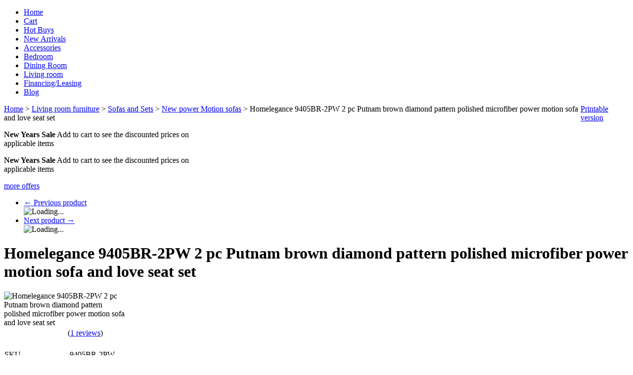

--- FILE ---
content_type: text/html; charset=UTF-8
request_url: https://www.ambfurniture.com/homelegance-9405br-2pw-2-pc-putnam-brown-polished-microfiber-power-motion-sofa-and-love-seat-set.html
body_size: 15629
content:
<?xml version="1.0" encoding="UTF-8"?>
<!DOCTYPE html PUBLIC "-//W3C//DTD XHTML 1.0 Transitional//EN" "http://www.w3.org/TR/xhtml1/DTD/xhtml1-transitional.dtd">
<html xmlns="http://www.w3.org/1999/xhtml" xmlns:g="http://base.google.com/ns/1.0" xmlns:og="http://ogp.me/ns#" xmlns:fb="http://ogp.me/ns/fb#">
<head>

<script type='text/javascript' src='https://platform-api.sharethis.com/js/sharethis.js#property=6424783400da630019138cac&product=inline-share-buttons' async='async'></script>
  <title>Homelegance 9405BR-2PW 2 pc Putnam brown diamond pattern polished microfiber power motion sofa and love seat set</title>
  <meta http-equiv="Content-Type" content="text/html; charset=UTF-8" />
  <meta http-equiv="X-UA-Compatible" content="IE=Edge" />
  <meta http-equiv="Content-Script-Type" content="text/javascript" />
  <meta http-equiv="Content-Style-Type" content="text/css" />
  <meta http-equiv="Content-Language" content="en" />
  <meta name="robots" content="INDEX,FOLLOW"/>
  <meta name="GOOGLEBOT" content="INDEX, FOLLOW"/>
  <meta name="description" content="Homelegance 9405BR-2PW 2 pc Putnam brown diamond pattern polished microfiber power motion sofa and love seat set. This set features a Sofa and Love seat with recliners on each end of each piece.  Sofa measures 86.5&quot; x 37.5&quot; x 40.5&quot; H. Love seat with cente" />
  <meta name="keywords" content="Homelegance,9405BR-2PW,2,pc,Putnam,brown,polished,microfiber,power,motion,sofa,and,love,seat,set.,This,set,features,a,Sofa,and,Love,seat,with,recliners,on,each,end,of,each,piece.,,Sofa,measures,86.5&quot;,x,37.5&quot;,x,40.5&quot;,H.,Love,seat,with,center,console,measur" />

  <meta name="viewport" content="width=device-width, initial-scale=1.0" />

  




                                                                                                  <script type="text/javascript">
//<![CDATA[

var _gaq = _gaq || [];
_gaq.push(["_setAccount", "UA-34197719-1"]);
_gaq.push(["_trackPageview"]);



//]]>
</script>
               


                <script>
var CaptchaCallback = function() {
  $('.g-recaptcha').each(function(index, el) {
    grecaptcha.render(el, {
      'sitekey':'6Lf_kLkUAAAAANCQy-8Xm7GlpwMGgGTLZeUGkxs4',
      'theme':'light'
    });
  });
};
</script>

<script async defer src="https://www.google.com/recaptcha/api.js?onload=CaptchaCallback&render=explicit&hl=en"></script>
<noscript><meta http-equiv="refresh" content="0.0;url=home.php"></noscript>   
                               <style type="text/css"> <!--   --> </style>                                 <style type="text/css"> <!--   --> </style>             

<link rel="shortcut icon" type="image/png" href="https://ambfurniture.com/favicon.ico" />

  <link rel="canonical" href="https://www.ambfurniture.com/homelegance-9405br-2pw-2-pc-putnam-brown-polished-microfiber-power-motion-sofa-and-love-seat-set.html" />
  <base href="https://www.ambfurniture.com/" />


              
      
            <meta property="og:title" content="Homelegance 9405BR-2PW 2 pc Putnam brown diamond pattern polished microfiber power motion sofa and love seat set"/>
      <meta property="og:description" content="Homelegance 9405BR-2PW 2 pc Putnam brown diamond pattern polished microfiber power motion sofa and love seat set. This set features a Sofa and Love seat with recliners on each end of each piece.  Sofa measures 86.5&quot; x 37.5&quot; x 40.5&quot; H. Love seat with center console measures 77.5&quot; x 37.5&quot; x 40.5&quot; H. Additional single recliner also available at additional cost and measures 40&quot; x 37.5&quot; x 40.5&quot; H. Some assembly required." />
      <meta property="og:url" content="https://www.ambfurniture.com/homelegance-9405br-2pw-2-pc-putnam-brown-polished-microfiber-power-motion-sofa-and-love-seat-set.html" />
      
      <meta property="og:image" content="https://www.ambfurniture.com/images/P/9405BR-2.jpg" />
	<meta property="og:image:width" content="884" />
	<meta property="og:image:height" content="412" />
      <meta property="og:type" content="article"/>
      <meta property="og:site_name" content="A.M.B. Furniture &amp; Design"/>
      
      






<link rel="stylesheet" type="text/css" href="https://www.ambfurniture.com/var/cache/css_dir/1.2812e48bc7b5943eb5d2534c4686d9bc_sync.css" />
<script type="text/javascript" src="https://www.ambfurniture.com/var/cache/js_dir/1.dfecba1530f65135d6def06b40944a53async.js" async="async" id="load-defer-code_js_async1"></script>
<script type="text/javascript" src="https://www.ambfurniture.com/var/cache/js_dir/2.3a8b456bfa8a1584cea417ee663257e9_sync.js" id="load-defer-code_js_sync2"></script>




 <!-- Google tag (gtag.js) -->
<script async src="https://www.googletagmanager.com/gtag/js?id=G-WYVRDKN1DH"></script>
<script>

  window.dataLayer = window.dataLayer || [];
  function gtag(){dataLayer.push(arguments);}
  gtag('js', new Date());

  gtag('config', 'G-WYVRDKN1DH');
</script>
 


</head>
<body class="fancycat-page-skin-icons fancycat-page-subskin-e product-container">
<div id="page-container">
  <div id="page-container2">
    <div id="content-container">

      
  
  
    <div class="navbar">
      <ul class="nav navbar-nav">
                  <li><a href="home.php">Home</a></li>
          <li><a href="cart.php">Cart</a></li>
          <li><a href="https://www.ambfurniture.com/hot-buys/">Hot Buys</a></li>
          <li><a href="https://www.ambfurniture.com/new_arrivals.php">New Arrivals</a></li>
          <li><a href="https://www.ambfurniture.com/Accessories/">Accessories</a></li>
          <li><a href="https://www.ambfurniture.com/Bedroom-furniture/">Bedroom</a></li>
          <li><a href="https://www.ambfurniture.com/Dining-room-furniture/">Dining Room</a></li>
          <li><a href="https://www.ambfurniture.com/Living-room-furniture/">Living room</a></li>
          <li><a href="https://www.ambfurniture.com/Financing.html">Financing/Leasing</a></li>
          <li><a href="blog">Blog</a></li>
      
      </ul>
      <div class="clearing"></div>
    </div>

  


                        <table width="100%" cellpadding="0" cellspacing="0">
<tr>
  <td valign="top" align="left">
  <div id="location" itemscope itemtype="https://schema.org/BreadcrumbList">
                                    <span itemscope itemprop="itemListElement" itemtype="https://schema.org/ListItem">
      <meta itemscope itemtype="https://schema.org/WebPage" itemprop="item" itemid="http://www.ambfurniture.com/home.php" />
    <meta itemprop="name" content="Home" />
  <meta itemprop="position" content="1" />
</span>

                    <a href="home.php" class="bread-crumb">Home</a>
                          <span>> </span>
                                            <span itemscope itemprop="itemListElement" itemtype="https://schema.org/ListItem">
      <meta itemscope itemtype="https://schema.org/WebPage" itemprop="item" itemid="http://www.ambfurniture.com/home.php?cat=370" />
    <meta itemprop="name" content="Living room furniture" />
  <meta itemprop="position" content="2" />
</span>

                    <a href="https://www.ambfurniture.com/Living-room-furniture/" class="bread-crumb">Living room furniture</a>
                          <span>> </span>
                                            <span itemscope itemprop="itemListElement" itemtype="https://schema.org/ListItem">
      <meta itemscope itemtype="https://schema.org/WebPage" itemprop="item" itemid="http://www.ambfurniture.com/home.php?cat=428" />
    <meta itemprop="name" content="Sofas and Sets" />
  <meta itemprop="position" content="3" />
</span>

                    <a href="https://www.ambfurniture.com/Sofas-and-Sets/" class="bread-crumb">Sofas and Sets</a>
                          <span>> </span>
                                            <span itemscope itemprop="itemListElement" itemtype="https://schema.org/ListItem">
      <meta itemscope itemtype="https://schema.org/WebPage" itemprop="item" itemid="http://www.ambfurniture.com/home.php?cat=669" />
    <meta itemprop="name" content="New power Motion sofas" />
  <meta itemprop="position" content="4" />
</span>

                    <a href="https://www.ambfurniture.com/New-power-Motion-sofas/" class="bread-crumb">New power Motion sofas</a>
                          <span>> </span>
                                <span class="bread-crumb last-bread-crumb">Homelegance 9405BR-2PW 2 pc Putnam brown diamond pattern polished microfiber power motion sofa and love seat set</span>
                        </div>
  </td>
  <td class="printable-link-row">
    <div class="printable-bar">
    <a href="https://www.ambfurniture.com/homelegance-9405br-2pw-2-pc-putnam-brown-polished-microfiber-power-motion-sofa-and-love-seat-set.html?printable=Y">Printable version</a>
  </div>

  </td>
</tr>
</table>

              
      <div id="content-container2"  itemscope itemtype="http://schema.org/Product" >

                  
                  
        <div id="center">
  <div id="center-main">
    <!-- central space -->

    
                    
<div class="paypal-bml-banner product top">
<script type="text/javascript" data-pp-pubid="NN6GY2KBLJ8R4" data-pp-placementtype="728x90">
//<![CDATA[

(function (d, t) {
"use strict";
var s = d.getElementsByTagName(t)[0], n = d.createElement(t);
n.src = "//paypal.adtag.where.com/merchant.js";
s.parentNode.insertBefore(n, s);
}(document, "script"));

//]]>
</script>
</div>


      
                            
      
      
                  
        
  

  <div class="offers-short-list">

    
      <div class="first offers-cell" style="width: 32%;">

        
          <p><strong>New Years Sale</strong> Add to cart to see the discounted prices on applicable items</p>


        
      </div>

      
    
      <div class="highlight last offers-cell" style="width: 32%;">

        
          <p><strong>New Years Sale</strong> Add to cart to see the discounted prices on applicable items</p>


        
      </div>

      
    
    <div class="clearing"></div>

    <div class="offers-more-info">
      <a href="offers.php">more offers</a>
    </div>

  </div>




      
      
      
      <script type="text/javascript">
//<![CDATA[
var txt_out_of_stock = "Please Chat to check stock";


function FormValidation(form) {

  if (typeof(window.check_exceptions) != 'undefined' && !check_exceptions()) {
    alert(exception_msg);
    return false;
  }


  

  var selavailObj = document.getElementById('product_avail');
  var inpavailObj = document.getElementById('product_avail_input');

  if ((!selavailObj || selavailObj.disabled == true) && inpavailObj && inpavailObj.disabled == false) {
      if (!check_quantity_input_box(inpavailObj))
        return false;

  } else if ((!inpavailObj || inpavailObj.disabled == true) && selavailObj && selavailObj.disabled == false && selavailObj.value == 0) {
      alert(txt_out_of_stock);
      return false;
  }

  return !ajax.widgets.add2cart || !ajax.widgets.add2cart(form);
}

// Check quantity input box
function check_quantity_input_box(inp) {
  if (isNaN(inp.minQuantity))
    inp.minQuantity = min_avail;

  if (isNaN(inp.maxQuantity))
    inp.maxQuantity = product_avail;

  if (!isNaN(inp.minQuantity) && !isNaN(inp.maxQuantity)) {
    var q = parseInt(inp.value);
    if (isNaN(q)) {
      alert(substitute(lbl_product_quantity_type_error, "min", inp.minQuantity, "max", inp.maxQuantity));
      return false;
    }

    if (q < inp.minQuantity) {
      alert(substitute(lbl_product_minquantity_error, "min", inp.minQuantity));
      return false;
    }

    if (q > inp.maxQuantity && is_limit) {
      if (parseInt(inp.maxQuantity) == 0) {
        alert(txt_out_of_stock);
      } else {
        alert(substitute(lbl_product_maxquantity_error, "max", inp.maxQuantity));
      }
      return false;
    }

    if (typeof(window.check_wholesale) != 'undefined')
      check_wholesale(inp.value);

  }
  return true;
}

//]]>
</script>


  <div class="np-products"><ul><li><a href="https://www.ambfurniture.com/coaster-609540-6-pc-latitude-run-bahrain-charcoal-chenille-sectional-sofa-set-with-recliners.html" class="prev"><span class="arrow">&larr;</span>&nbsp;Previous product</a><span class="sep"></span><div class="popup" id="np-popup-prev"><img src="/skin/common_files/images/loading.gif" alt="Loading..." /></div></li><li class="last"><a href="https://www.ambfurniture.com/homelegance-9405gy-2pw-2-pc-putnam-grey-polished-microfiber-power-motion-sofa-and-love-seat-set.html" class="next">Next product&nbsp;<span class="arrow">&rarr;</span></a><div class="popup" id="np-popup-next"><img src="/skin/common_files/images/loading.gif" alt="Loading..." /></div></li></ul></div>
<script type="text/javascript">
//<![CDATA[
  var npProducts = [];
      npProducts['prev'] = [];
    npProducts['prev']['id'] = 152415;
    npProducts['prev']['loaded'] = false;
        npProducts['next'] = [];
    npProducts['next']['id'] = 153393;
    npProducts['next']['loaded'] = false;
  //]]>
</script>



<h1 itemprop="name"
>Homelegance 9405BR-2PW 2 pc Putnam brown diamond pattern polished microfiber power motion sofa and love seat set</h1>


  
    <div class="dialog noborder">
    <div class="content">
    <div class="product-details" id="product-details-id">

      <div class="image" style="width: 250px;">

        
          <div class="image-box">

                          
<meta itemprop="image" content="https://www.ambfurniture.com/images/P/9405BR-2.jpg" />


            
                          <img id="product_thumbnail" src="https://www.ambfurniture.com/images/P/9405BR-2.jpg" width="250" height="117" alt="Homelegance 9405BR-2PW 2 pc Putnam brown diamond pattern polished microfiber power motion sofa and love seat set" title="Homelegance 9405BR-2PW 2 pc Putnam brown diamond pattern polished microfiber power motion sofa and love seat set" />

                      </div>

        
        
      </div>

      <div class="details">
        <form name="orderform" method="post" action="cart.php" onsubmit="javascript: return FormValidation(this);" id="orderform">
  <input type="hidden" name="mode" value="add" />
  <input type="hidden" name="productid" value="153392" />
  <input type="hidden" name="cat" value="" />
  <input type="hidden" name="page" value="" />
  

  
      <div class="acr-general-product-rating">

  
    <div itemprop="aggregateRating" itemscope itemtype="http://schema.org/AggregateRating">
      <meta itemprop="ratingValue" content="5" />
      <meta itemprop="bestRating" content="5" />
            <meta itemprop="reviewCount" content="1" />
                </div>

  
    
<table class="acr-container">
  <tr>
    <td class="left-indent">&nbsp;</td>

    <td class="rating-box">
      <div style="width: 110px">    
    
<div class="acr-rating-box rating">
  
  <div class="acr-vote-bar" title="Average customer rating: 5 out of 5 (based on 1 reviews)">

    
  <span class="full">
      </span>
  
    
  <span class="full">
      </span>
  
    
  <span class="full">
      </span>
  
    
  <span class="full">
      </span>
  
    
  <span class="full">
      </span>
  
  
  </div>

</div>
</div>
    </td>

        <td class="dropdown-button" title="Click to view detailed information">
      <a href="/get_block.php?block=acr_get_product_ratings&amp;productid=153392"><img src="/skin/common_files/images/acr_reviews_dropout_down.png" alt="" /></a>
    </td>
    
    <td class="comment" nowrap="nowrap">
      (<a href="reviews.php?productid=153392">1 reviews</a>)
    </td>

    <td class="right-indent">&nbsp;</td>
  </tr>

  <tr>
    <td class="left-indent"></td>
    <td colspan="3"><div class="acr-static-popup-container"></div></td>
    <td class="right-indent"></td>
  </tr>

</table>
</div>


<br />

  
      

  
  <table cellspacing="0" class="product-properties" summary="Description">
  <tbody>

      <td class="property-name">SKU
</td>
      <td class="property-value" id="product_code" colspan="2"  itemprop="sku" content="9405BR-2PW"  >9405BR-2PW</td>

    
    

                      <tr id="pef-box-31">
      <td class="property-name">More Furniture from</td>
      <td class="property-value" colspan="2"><a href="https://www.ambfurniture.com/homelegance/">Homelegance Furniture</a></td>
    </tr>
        <tr id="pef-box-4">
      <td class="property-name">UPC</td>
      <td class="property-value" colspan="2">782359983325</td>
    </tr>
                      <tr id="pef-box-27">
      <td class="property-name">Shipping Quote</td>
      <td class="property-value" colspan="2">Add to cart for a shipping quote</td>
    </tr>
        <tr id="pef-box-16">
      <td class="property-name">New Years Sale</td>
      <td class="property-value" colspan="2"><a href="https://www.ambfurniture.com/offers.php">Add to cart for additional discounts</a></td>
    </tr>
    
    
    
    
          <tr id="list_price_container">
        <td class="property-name product-taxed-price">Suggested Retail:</td>
        <td class="property-value product-taxed-price" colspan="2"><span class="currency">$<span id="product_list_price">3299.99</span></span>

          <div class="labels">
            <div class="label market-price" id="save_percent_box">
              <span style="color:#ff0000;"> You already saved
 <span id="save_percent"> 43</span>%
            </div>
          </div>

        </td>
      </tr>
    
        <tr>
      <td class="property-name product-price" valign="top">Sale Price:</td>
      <td class="property-value" valign="top" colspan="2">

                        
<span itemprop="offers" itemscope itemtype="http://schema.org/Offer">
  <meta itemprop="priceCurrency" content="USD" />
  <meta itemprop="price" content="1870.99" />

    <link itemprop="availability" href="http://schema.org/InStock" />
  </span>


              
              <span class="product-price-value"><span class="currency">$<span id="product_price">1870.99</span></span></span>
        <span class="product-market-price"></span>
        
        
            </td>
    </tr>
          
              <tr>
        <td colspan="3"><div id="wl-prices" style="display: none;">

  
  <table cellspacing="1" summary="Wholesale prices">

    <tr class="head-row">
      <th>Quantity</th>
      <th>Our_low_Sale_Price</th>
    </tr>

    
  </table>

  <div style="display: none;">
    <strong>*Note:</strong>
  </div>

</div>
</td>
      </tr>
    
    

    
                      

      
    
  </tbody>
  </table><!--/product-properties-->

      <div class="quantity-row">

        
          <div class="quantity">
                          Qty
              
<script type="text/javascript">
//<![CDATA[
var min_avail = 1;
var avail = 50;
var product_avail = 300;
//]]>
</script>
            <input type="text" id="product_avail_input" name="amount" maxlength="11" size="1" onchange="javascript: return check_quantity_input_box(this);" value="1" disabled="disabled" style="display: none;"/>
            
            <select id="product_avail" name="amount">
                <option value="1">1</option>
                                                                                                      <option value="2">2</option>
                                                                        <option value="3">3</option>
                                                                        <option value="4">4</option>
                                                                        <option value="5">5</option>
                                                                        <option value="6">6</option>
                                                                        <option value="7">7</option>
                                                                        <option value="8">8</option>
                                                                        <option value="9">9</option>
                                                                        <option value="10">10</option>
                                                                        <option value="11">11</option>
                                                                        <option value="12">12</option>
                                                                        <option value="13">13</option>
                                                                        <option value="14">14</option>
                                                                        <option value="15">15</option>
                                                                        <option value="16">16</option>
                                                                        <option value="17">17</option>
                                                                        <option value="18">18</option>
                                                                        <option value="19">19</option>
                                                                        <option value="20">20</option>
                                                                        <option value="21">21</option>
                                                                        <option value="22">22</option>
                                                                        <option value="23">23</option>
                                                                        <option value="24">24</option>
                                                                        <option value="25">25</option>
                                                                        <option value="26">26</option>
                                                                        <option value="27">27</option>
                                                                        <option value="28">28</option>
                                                                        <option value="29">29</option>
                                                                        <option value="30">30</option>
                                                                        <option value="31">31</option>
                                                                        <option value="32">32</option>
                                                                        <option value="33">33</option>
                                                                        <option value="34">34</option>
                                                                        <option value="35">35</option>
                                                                        <option value="36">36</option>
                                                                        <option value="37">37</option>
                                                                        <option value="38">38</option>
                                                                        <option value="39">39</option>
                                                                        <option value="40">40</option>
                                                                        <option value="41">41</option>
                                                                        <option value="42">42</option>
                                                                        <option value="43">43</option>
                                                                        <option value="44">44</option>
                                                                        <option value="45">45</option>
                                                                        <option value="46">46</option>
                                                                        <option value="47">47</option>
                                                                        <option value="48">48</option>
                                                                        <option value="49">49</option>
                                                                        <option value="50">50</option>
                                                            </select>

            
          </div>

        
                              <div class="buttons-row">

              
              
                                
  
    


  <button class="button main-button add-to-cart-button" type="submit" title="Add to cart">
  <span class="button-right"><span class="button-left"><span class='fa fa-shopping-cart'></span>Add to cart</span></span>
  </button>



              
              
            </div>
                  
        
      <div class="clearing"></div>
    </div><!--/quantity-row-->
      
        
  
  

    
  
</form>

<div class="clearing"></div>

<div class="descr" itemprop="description"
>Homelegance 9405BR-2PW 2 pc Putnam brown diamond pattern polished microfiber power motion sofa and love seat set. This set features a Sofa and Love seat with recliners on each end of each piece.  Sofa measures 86.5" x 37.5" x 40.5" H. Love seat with center console measures 77.5" x 37.5" x 40.5" H. Additional single recliner also available at additional cost and measures 40" x 37.5" x 40.5" H. Some assembly required.</div>

    
      <ul class="simple-list">
      
            <li>
        

   
  
  <div class="buttons-row soc-buttons-row">

    

    
    
    
    
    
    
    
    
    
    
    
    <div class="clearing"></div>
  </div>
  <div class="clearing"></div>


      </li>
      <!-- ShareThis BEGIN -->
<div class="sharethis-inline-share-buttons"></div>
<!-- ShareThis END -->
      <!-- ShareThis BEGIN -->
<div class="sharethis-inline-follow-buttons"></div>
<!-- ShareThis END -->

          
            
 

       
      <li>
      <div class="ask-question">
        
    
                  
  

  
    <a class="simple-button" href="javascript:void(0);" onclick="javascript: return !popupOpen(xcart_web_dir + '/popup_ask.php?productid=153392'); return false;" title="
	** Ask a question or check stock on this product **
"><span><h3>
	<u><span style="color:#0000ff;">** Ask a question or check stock on this product **</span></u></h3>
</span></a>

  

      </div>

      <div class="clearing"></div>
      </li>
            
            


      </ul>


  



  <div class="dialog">
      <div class="title">
      <h2>Frequently asked questions about this product</h2>
          </div>
    <div class="content">
<div id="qa-block">
    <div class="qa-ask row">
    <div>Have a question? Need more information? Checking stock? Click above!.</div>
    <div><a title="Ask Question" rel="nofollow" class="ask" onclick="javascript: return !popupOpen(xcart_web_dir + '/product_qa_popup.php?pid=153392'); return false;" href="javascript:void(0);">Ask Question</a></div>
  </div>
  
  
  </div>

</div>
</div>





    

      </div>

    </div>
    <div class="clearing"></div>

  </div>
</div>



            
        <div class="dialog dpimages-list">
      <div class="title">
      <h2>Detailed images</h2>
          </div>
    <div class="content">
          <div class="dpimage-container">
        <img src="https://www.ambfurniture.com/images/D/9405BR-2.jpg" alt="Homelegance 9405BR-2PW 2 pc Putnam brown polished microfiber power motion sofa and love seat set" title="Homelegance 9405BR-2PW 2 pc Putnam brown polished microfiber power motion sofa and love seat set" class="last" />
      </div>
    
  </div>
</div>

  

          
  
      <div class="dialog">
      <div class="title">
      <h2>Related products</h2>
          </div>
    <div class="content">
    
<div class="products products-list products-div simple-products-div">

<div class="highlight first last item">
    <div class="item-box">

<script type="text/javascript">
  //<![CDATA[
  products_data[64371] = {};
  //]]>
</script>

      <div class="image">
        <div class="image-wrapper" style="height:200px;">
                          <div class="on_sale_wrapper"><a href="https://www.ambfurniture.com/Guardian-Residential-5yr-Leather-standard-fabric-advantage-wood-standard-value.html" ><img src="https://www.ambfurniture.com/images/T/guardiangnew-01.jpg" width="132" height="180" alt="Guardian residential 5yr standard advantage leather, fabric, and wood standard value" title="Guardian residential 5yr standard advantage leather, fabric, and wood standard value" />
</a><div class="on-sale-icon"><a href="https://www.ambfurniture.com/Guardian-Residential-5yr-Leather-standard-fabric-advantage-wood-standard-value.html"><img src="/skin/common_files/modules/On_Sale/images/on_sale.png" alt="" /></a></div></div>
                    </div>
      </div>
      <div class="details">
        <a href="https://www.ambfurniture.com/Guardian-Residential-5yr-Leather-standard-fabric-advantage-wood-standard-value.html" class="product-title" target="_blank">Guardian residential 5yr standard advantage leather, fabric, and wood standard value</a>
        <div class="price-cell">
                                                                    <div class="price-row">
                  <span class="price-value"><span class="currency">$129.99</span></span>
                </div>
                                                            </div>
      </div>

    </div>
    <div class="clearing"></div>
  </div>
</div>
<div class="clearing"></div>


  </div>
</div>

  

          
  
      <div class="dialog">
      <div class="title">
      <h2>Customers also bought</h2>
          </div>
    <div class="content">
    
<div class="products products-list products-div simple-products-div">

<div class="highlight first item">
    <div class="item-box">

<script type="text/javascript">
  //<![CDATA[
  products_data[159452] = {};
  //]]>
</script>

      <div class="image">
        <div class="image-wrapper" style="height:200px;">
                          <div class="on_sale_wrapper"><a href="https://www.ambfurniture.com/cm9927fg-2-pc-ascona-light-taupe-breathable-leatherette-mid-century-modern-power-motion-recliner-sofa-and-love-seat-set.html" ><img src="https://www.ambfurniture.com/images/T/cm9927fg-pm-1_2-c00INs.jpg" width="200" height="125" alt="CM9927FG-PM 2 pc Ascona light taupe breathable leatherette mid-century modern power motion recliner sofa and love seat set" title="CM9927FG-PM 2 pc Ascona light taupe breathable leatherette mid-century modern power motion recliner sofa and love seat set" />
</a><div class="on-sale-icon"><a href="https://www.ambfurniture.com/cm9927fg-2-pc-ascona-light-taupe-breathable-leatherette-mid-century-modern-power-motion-recliner-sofa-and-love-seat-set.html"><img src="/skin/common_files/modules/On_Sale/images/on_sale.png" alt="" /></a></div></div>
                    </div>
      </div>
      <div class="details">
        <a href="https://www.ambfurniture.com/cm9927fg-2-pc-ascona-light-taupe-breathable-leatherette-mid-century-modern-power-motion-recliner-sofa-and-love-seat-set.html" class="product-title">CM9927FG-PM 2 pc Ascona light taupe breathable leatherette mid-century modern power motion recliner sofa and love seat set</a>
        <div class="price-cell">
                                                                    <div class="price-row">
                  <span class="price-value"><span class="currency">$2217.99</span></span>
                </div>
                                                            </div>
      </div>

    </div>
    <div class="clearing"></div>
  </div><div class="item">
    <div class="item-box">

<script type="text/javascript">
  //<![CDATA[
  products_data[162747] = {};
  //]]>
</script>

      <div class="image">
        <div class="image-wrapper" style="height:200px;">
                          <a href="https://www.ambfurniture.com/sf3001-2-pc-darby-home-townsend-cream-leather-like-fabric-tufted-arms-gold-trim-accents-modern-sofa-and-love-seat-set.html" ><img src="https://www.ambfurniture.com/images/T/SF3001-DU3N8z.jpg" width="200" height="100" alt="SF3001 2 pc Darby home Townsend cream leather like fabric tufted arms gold trim accents modern sofa and love seat set" title="SF3001 2 pc Darby home Townsend cream leather like fabric tufted arms gold trim accents modern sofa and love seat set" />
</a>
                    </div>
      </div>
      <div class="details">
        <a href="https://www.ambfurniture.com/sf3001-2-pc-darby-home-townsend-cream-leather-like-fabric-tufted-arms-gold-trim-accents-modern-sofa-and-love-seat-set.html" class="product-title">SF3001 2 pc Darby home Townsend cream leather like fabric tufted arms gold trim accents modern sofa and love seat set</a>
        <div class="price-cell">
                                                                    <div class="price-row">
                  <span class="price-value"><span class="currency">$1318.99</span></span>
                </div>
                                                            </div>
      </div>

    </div>
    <div class="clearing"></div>
  </div><div class="highlight item">
    <div class="item-box">

<script type="text/javascript">
  //<![CDATA[
  products_data[165120] = {};
  //]]>
</script>

      <div class="image">
        <div class="image-wrapper" style="height:200px;">
                          <div class="on_sale_wrapper"><a href="https://www.ambfurniture.com/8457blk-2pw-2-pc-huron-black-premium-faux-leather-power-motion-sofa-and-love-seat-set-led-lighting-usb-and-drop-down-tray-table.html" ><img src="https://www.ambfurniture.com/images/T/8457BLK-3PW8457BLK-2PW3703_2__l-cgobWc.jpg" width="200" height="149" alt="8457BLK-2PW 2 pc Huron black premium faux leather power motion sofa and love seat set LED lighting USB and drop down tray table" title="8457BLK-2PW 2 pc Huron black premium faux leather power motion sofa and love seat set LED lighting USB and drop down tray table" />
</a><div class="on-sale-icon"><a href="https://www.ambfurniture.com/8457blk-2pw-2-pc-huron-black-premium-faux-leather-power-motion-sofa-and-love-seat-set-led-lighting-usb-and-drop-down-tray-table.html"><img src="/skin/common_files/modules/On_Sale/images/on_sale.png" alt="" /></a></div></div>
                    </div>
      </div>
      <div class="details">
        <a href="https://www.ambfurniture.com/8457blk-2pw-2-pc-huron-black-premium-faux-leather-power-motion-sofa-and-love-seat-set-led-lighting-usb-and-drop-down-tray-table.html" class="product-title">8457BLK-2PW 2 pc Huron black premium faux leather power motion sofa and love seat set LED lighting USB and drop down tray table</a>
        <div class="price-cell">
                                                                    <div class="price-row">
                  <span class="price-value"><span class="currency">$1730.99</span></span>
                </div>
                                                            </div>
      </div>

    </div>
    <div class="clearing"></div>
  </div><div class="item">
    <div class="item-box">

<script type="text/javascript">
  //<![CDATA[
  products_data[165864] = {};
  //]]>
</script>

      <div class="image">
        <div class="image-wrapper" style="height:200px;">
                          <div class="on_sale_wrapper"><a href="https://www.ambfurniture.com/cm9937bk-l-2-pc-themis-black-top-grain-leather-sectional-sofa-with-power-motion-recliner-and-chaise.html" ><img src="https://www.ambfurniture.com/images/T/cm9937bk-pm-l-01-z-p7CRr3.jpg" width="200" height="134" alt="CM9937BK-L 2 pc Themis black top grain leather sectional sofa with power motion recliner and chaise" title="CM9937BK-L 2 pc Themis black top grain leather sectional sofa with power motion recliner and chaise" />
</a><div class="on-sale-icon"><a href="https://www.ambfurniture.com/cm9937bk-l-2-pc-themis-black-top-grain-leather-sectional-sofa-with-power-motion-recliner-and-chaise.html"><img src="/skin/common_files/modules/On_Sale/images/on_sale.png" alt="" /></a></div></div>
                    </div>
      </div>
      <div class="details">
        <a href="https://www.ambfurniture.com/cm9937bk-l-2-pc-themis-black-top-grain-leather-sectional-sofa-with-power-motion-recliner-and-chaise.html" class="product-title">CM9937BK-L 2 pc Themis black top grain leather sectional sofa with power motion recliner and chaise</a>
        <div class="price-cell">
                                                                    <div class="price-row">
                  <span class="price-value"><span class="currency">$1308.99</span></span>
                </div>
                                                            </div>
      </div>

    </div>
    <div class="clearing"></div>
  </div><div class="highlight item">
    <div class="item-box">

<script type="text/javascript">
  //<![CDATA[
  products_data[165908] = {};
  //]]>
</script>

      <div class="image">
        <div class="image-wrapper" style="height:200px;">
                          <div class="on_sale_wrapper"><a href="https://www.ambfurniture.com/homelegance-8449bk-2pc-2-pc-apex-black-top-grain-leather-match-diamond-pattern-power-reclining-sofa-and-love-seat-set-led-and-usb.html" ><img src="https://www.ambfurniture.com/images/T/8449BK-3PWHM8449BK-2PWHM3707_2__l-24lZkg.jpg" width="200" height="158" alt="Homelegance 8449BK-2PC 2 pc Apex black top grain leather match diamond pattern power reclining sofa and love seat set LED and USB" title="Homelegance 8449BK-2PC 2 pc Apex black top grain leather match diamond pattern power reclining sofa and love seat set LED and USB" />
</a><div class="on-sale-icon"><a href="https://www.ambfurniture.com/homelegance-8449bk-2pc-2-pc-apex-black-top-grain-leather-match-diamond-pattern-power-reclining-sofa-and-love-seat-set-led-and-usb.html"><img src="/skin/common_files/modules/On_Sale/images/on_sale.png" alt="" /></a></div></div>
                    </div>
      </div>
      <div class="details">
        <a href="https://www.ambfurniture.com/homelegance-8449bk-2pc-2-pc-apex-black-top-grain-leather-match-diamond-pattern-power-reclining-sofa-and-love-seat-set-led-and-usb.html" class="product-title">Homelegance 8449BK-2PC 2 pc Apex black top grain leather match diamond pattern power reclining sofa and love seat set LED and USB</a>
        <div class="price-cell">
                                                                    <div class="price-row">
                  <span class="price-value"><span class="currency">$3242.99</span></span>
                </div>
                                                            </div>
      </div>

    </div>
    <div class="clearing"></div>
  </div><div class="item">
    <div class="item-box">

<script type="text/javascript">
  //<![CDATA[
  products_data[165911] = {};
  //]]>
</script>

      <div class="image">
        <div class="image-wrapper" style="height:200px;">
                          <a href="https://www.ambfurniture.com/homelegance-8449gy-2pc-2-pc-apex-grey-top-grain-leather-match-diamond-pattern-power-reclining-sofa-and-love-seat-set-led-and-usb.html" ><img src="https://www.ambfurniture.com/images/T/8449GY-3PWHM8449GY-2PWHM3701_2__l-NyRw7o.jpg" width="200" height="148" alt="Homelegance 8449GY-2PC 2 pc Apex grey top grain leather match diamond pattern power reclining sofa and love seat set LED and USB" title="Homelegance 8449GY-2PC 2 pc Apex grey top grain leather match diamond pattern power reclining sofa and love seat set LED and USB" />
</a>
                    </div>
      </div>
      <div class="details">
        <a href="https://www.ambfurniture.com/homelegance-8449gy-2pc-2-pc-apex-grey-top-grain-leather-match-diamond-pattern-power-reclining-sofa-and-love-seat-set-led-and-usb.html" class="product-title">Homelegance 8449GY-2PC 2 pc Apex grey top grain leather match diamond pattern power reclining sofa and love seat set LED and USB</a>
        <div class="price-cell">
                                                                    <div class="price-row">
                  <span class="price-value"><span class="currency">$3242.99</span></span>
                </div>
                                                            </div>
      </div>

    </div>
    <div class="clearing"></div>
  </div><div class="highlight last item">
    <div class="item-box">

<script type="text/javascript">
  //<![CDATA[
  products_data[166218] = {};
  //]]>
</script>

      <div class="image">
        <div class="image-wrapper" style="height:200px;">
                          <a href="https://www.ambfurniture.com/morello-gy-pw-sl-2-pc-morello-grey-faux-leather-sofa-and-love-seat-with-power-motion-recliner-ends-storage-cup-console-storage-arm-on-loveseat.html" ><img src="https://www.ambfurniture.com/images/T/20-2505G_1-WEZKrU.jpg" width="200" height="134" alt="Morello-GY-PW-SL 2 pc Morello grey faux leather sofa and love seat with power motion recliner ends storage cup console storage arm on loveseat" title="Morello-GY-PW-SL 2 pc Morello grey faux leather sofa and love seat with power motion recliner ends storage cup console storage arm on loveseat" />
</a>
                    </div>
      </div>
      <div class="details">
        <a href="https://www.ambfurniture.com/morello-gy-pw-sl-2-pc-morello-grey-faux-leather-sofa-and-love-seat-with-power-motion-recliner-ends-storage-cup-console-storage-arm-on-loveseat.html" class="product-title">Morello-GY-PW-SL 2 pc Morello grey faux leather sofa and love seat with power motion recliner ends storage cup console storage arm on loveseat</a>
        <div class="price-cell">
                                                                    <div class="price-row">
                  <span class="price-value"><span class="currency">$1527.99</span></span>
                </div>
                                                            </div>
      </div>

    </div>
    <div class="clearing"></div>
  </div>
</div>
<div class="clearing"></div>


  </div>
</div>

  

            
  
              <div class="dialog acr-dialog list-dialog">
      <div class="title">
      <h2>Reviews</h2>
              <div class="sort-box">
                      
                  </div>
          </div>
    <div class="content">
  
      <div class="acr-product-tab-summary">
      <b>Average customer rating</b>:
      <div class="acr-general-product-rating">


    
<table class="acr-container">
  <tr>
    <td class="left-indent">&nbsp;</td>

    <td class="rating-box">
      <div style="width: 110px">    
    
<div class="acr-rating-box rating">
  
  <div class="acr-vote-bar" title="Average customer rating: 5 out of 5 (based on 1 reviews)">

    
  <span class="full">
      </span>
  
    
  <span class="full">
      </span>
  
    
  <span class="full">
      </span>
  
    
  <span class="full">
      </span>
  
    
  <span class="full">
      </span>
  
  
  </div>

</div>
</div>
    </td>

        <td class="dropdown-button" title="Click to view detailed information">
      <a href="/get_block.php?block=acr_get_product_ratings&amp;productid=153392"><img src="/skin/common_files/images/acr_reviews_dropout_down.png" alt="" /></a>
    </td>
    
    <td class="comment" nowrap="nowrap">
      (<a href="reviews.php?productid=153392">1 reviews</a>)
    </td>

    <td class="right-indent">&nbsp;</td>
  </tr>

  <tr>
    <td class="left-indent"></td>
    <td colspan="3"><div class="acr-static-popup-container"></div></td>
    <td class="right-indent"></td>
  </tr>

</table>
</div>


      <div class="clearing"></div><br />
        <span class="acr-reason">

  
        
	    Only registered customers are allowed to add review. Please <a href="https://www.ambfurniture.com/login.php" onclick="javascript: return !popupOpen('login.php', '',{zIndex: 10001});"
    >sign in</a> and add your own review!
	  </span>

      <div class="clearing"></div>
      <br />
  
      <span class="acr-reviews-order">
      
      1 Most useful customer reviews (<a href="reviews.php?productid=153392">see all reviews</a>):
      </span>
    </div>

  
  <div class="acr-reviews-list acr-tab">

          
<div class="acr-review">
  <a name="review13812"></a>
  <div class="acr-author">
    <b>Cael Burts</b>
        
  </div>

  
  <div class="clearing"></div>

  
    <div class="acr-rating">
      
    
<div class="acr-rating-box rating">
  
  <div class="acr-vote-bar" title="5 out of 5">

    
  <span class="full">
      </span>
  
    
  <span class="full">
      </span>
  
    
  <span class="full">
      </span>
  
    
  <span class="full">
      </span>
  
    
  <span class="full">
      </span>
  
  
  </div>

</div>

  <div class="clearing"></div>
  </div>
  
  <div class="acr-message">
  Easy to clean. Easy to assemble. Comfortable for sitting for long periods of time. Quick delivery. 
          </div>

      
<div class="acr-useful-box">
        
  
            
      
  
  <img class="wait" src="/skin/common_files/images/loading.gif" alt="Loading..." />Was the above review useful to you?   <a class="useful-yes pseudo-link" href="/get_block.php?block=acr_vote_for_review&amp;productid=153392&amp;review_id=13812&amp;vote=1">Yes</a> (<span>0</span>)
   /   <a class="useful-no pseudo-link" href="/get_block.php?block=acr_vote_for_review&amp;productid=153392&amp;review_id=13812&amp;vote=0">No</a> (<span>0</span>)
  
</div>

  </div>


    <div class="acr-line"></div>
      
  </div>

  
  
      <span class="acr-reason">

  
        
	    Only registered customers are allowed to add review. Please <a href="https://www.ambfurniture.com/login.php" onclick="javascript: return !popupOpen('login.php', '',{zIndex: 10001});"
    >sign in</a> and add your own review!
	  </span>

  <div class="clearing"></div>
  
  

  
  </div>
</div>

  

      




      
    
<!-- /central space -->

  </div><!-- /center -->
</div><!-- /center-main -->

<div id="left-bar">
  



<div class="menu-dialog menu-fancy-categories-list">
  <div class="title-bar ">
    <h2>Categories

</h2>  </div>
  <div class="content">
    

    
  
  <div id="catrootmenu" class="fancycat-icons-scheme fancycat-icons-e">
                  <ul class="fancycat-icons-level-0">

        <li class="highlight first" style="z-index: 1013;">
      <a href="https://www.ambfurniture.com/specials/" class=" sub-link nowrap-link">Specials</a>

              <ul class="fancycat-icons-level-1">

        <li class="first" style="z-index: 1004;">
      <a href="https://www.ambfurniture.com/global-united-sofas/" class=" nowrap-link">Global United Sofas</a>

          </li>

      <li class="highlight" style="z-index: 1003;">
      <a href="https://www.ambfurniture.com/hot-buys/" class=" sub-link nowrap-link">Hot buys</a>

              <ul class="fancycat-icons-level-2">

        <li class="highlight first" style="z-index: 1003;">
      <a href="https://www.ambfurniture.com/bedroom-hot-buys/" class=" nowrap-link">Bedroom Hot Buys</a>

          </li>

      <li style="z-index: 1002;">
      <a href="https://www.ambfurniture.com/dining-room-hot-buys/" class=" nowrap-link">Dining room Hot buys</a>

          </li>

      <li class="highlight last" style="z-index: 1001;">
      <a href="https://www.ambfurniture.com/living-room-hot-buys/" class=" nowrap-link">Living Room Hot Buys</a>

          </li>

  
</ul>

          </li>

      <li style="z-index: 1002;">
      <a href="https://www.ambfurniture.com/items-under-500/" class=" sub-link nowrap-link">Items under $500</a>

              <ul class="fancycat-icons-level-2">

        <li class="highlight first" style="z-index: 1003;">
      <a href="https://www.ambfurniture.com/bedroom-sets-under-500/" class=" nowrap-link">Bedroom sets under $500</a>

          </li>

      <li style="z-index: 1002;">
      <a href="https://www.ambfurniture.com/dining-sets-under-500/" class=" nowrap-link">Dining Sets under $500</a>

          </li>

      <li class="highlight last" style="z-index: 1001;">
      <a href="https://www.ambfurniture.com/living-rooms-under-500/" class=" nowrap-link">Living rooms under $500</a>

          </li>

  
</ul>

          </li>

      <li class="highlight last" style="z-index: 1001;">
      <a href="https://www.ambfurniture.com/peace-bus/" class=" empty-link nowrap-link">Peace bus</a>

          </li>

  
</ul>

          </li>

      <li style="z-index: 1012;">
      <a href="https://www.ambfurniture.com/Clearance/" class=" nowrap-link">Clearance</a>

          </li>

      <li class="highlight" style="z-index: 1011;">
      <a href="https://www.ambfurniture.com/mid-century-modern/" class=" nowrap-link">Mid Century Modern</a>

          </li>

      <li style="z-index: 1010;">
      <a href="https://www.ambfurniture.com/Accessories/" class=" sub-link nowrap-link">Accessories</a>

              <ul class="fancycat-icons-level-1">

        <li class="first" style="z-index: 1016;">
      <a href="https://www.ambfurniture.com/Bathroom-Accessories/" class=" nowrap-link">Bathroom accessories</a>

          </li>

      <li class="highlight" style="z-index: 1015;">
      <a href="https://www.ambfurniture.com/Bells-and-Cast-Iron-Accessories/" class=" nowrap-link">Bells and Cast Iron Accessories</a>

          </li>

      <li style="z-index: 1014;">
      <a href="https://www.ambfurniture.com/CD-DVD-media-racks/" class=" nowrap-link">CD,DVD media racks</a>

          </li>

      <li class="highlight" style="z-index: 1013;">
      <a href="https://www.ambfurniture.com/Coat-Racks/" class=" nowrap-link">Coat Racks</a>

          </li>

      <li style="z-index: 1012;">
      <a href="https://www.ambfurniture.com/Floor-Lamps/" class=" nowrap-link">Floor Lamps</a>

          </li>

      <li class="highlight" style="z-index: 1011;">
      <a href="https://www.ambfurniture.com/Grandfather-clocks/" class=" nowrap-link">Grandfather clocks</a>

          </li>

      <li style="z-index: 1010;">
      <a href="https://www.ambfurniture.com/Hanging-Lamps/" class=" empty-link nowrap-link">Hanging Lamps</a>

          </li>

      <li class="highlight" style="z-index: 1009;">
      <a href="https://www.ambfurniture.com/Housewares/" class=" sub-link nowrap-link">Housewares</a>

              <ul class="fancycat-icons-level-2">

        <li class="highlight first" style="z-index: 1009;">
      <a href="https://www.ambfurniture.com/Barware/" class=" empty-link nowrap-link">Barware</a>

          </li>

      <li style="z-index: 1008;">
      <a href="https://www.ambfurniture.com/Bathroom-Accessories-c-504/" class=" empty-link nowrap-link">Bathroom Accessories</a>

          </li>

      <li class="highlight" style="z-index: 1007;">
      <a href="https://www.ambfurniture.com/Canister-Sets/" class=" empty-link nowrap-link">Canister Sets</a>

          </li>

      <li style="z-index: 1006;">
      <a href="https://www.ambfurniture.com/Carafes-and-tumblers/" class=" empty-link nowrap-link">Carafes and tumblers</a>

          </li>

      <li class="highlight" style="z-index: 1005;">
      <a href="https://www.ambfurniture.com/Coffee-and-Tea-accessories/" class=" empty-link nowrap-link">Coffee and Tea accessories</a>

          </li>

      <li style="z-index: 1004;">
      <a href="https://www.ambfurniture.com/Kitchen-Accessories-c-502/" class=" empty-link nowrap-link">Kitchen Accessories</a>

          </li>

      <li class="highlight" style="z-index: 1003;">
      <a href="https://www.ambfurniture.com/Mixing-bowls/" class=" empty-link nowrap-link">Mixing bowls</a>

          </li>

      <li style="z-index: 1002;">
      <a href="https://www.ambfurniture.com/Salt-and-Pepper-shakers/" class=" empty-link nowrap-link">Salt and Pepper shakers</a>

          </li>

      <li class="highlight last" style="z-index: 1001;">
      <a href="https://www.ambfurniture.com/Sport-water-bottles/" class=" empty-link nowrap-link">Sport water bottles</a>

          </li>

  
</ul>

          </li>

      <li style="z-index: 1008;">
      <a href="https://www.ambfurniture.com/Misc.-Accessories/" class=" nowrap-link">Misc. Accessories</a>

          </li>

      <li class="highlight" style="z-index: 1007;">
      <a href="https://www.ambfurniture.com/Plant-Stands/" class=" nowrap-link">Plant Stands</a>

          </li>

      <li style="z-index: 1006;">
      <a href="https://www.ambfurniture.com/Room-Divider-Screens/" class=" nowrap-link">Room Divider Screens</a>

          </li>

      <li class="highlight" style="z-index: 1005;">
      <a href="https://www.ambfurniture.com/Rugs/" class=" sub-link nowrap-link">Rugs</a>

              <ul class="fancycat-icons-level-2">

        <li class="first" style="z-index: 1016;">
      <a href="https://www.ambfurniture.com/2-x-3/" class=" empty-link nowrap-link">2' x 3'</a>

          </li>

      <li class="highlight" style="z-index: 1015;">
      <a href="https://www.ambfurniture.com/2-x-8/" class=" empty-link nowrap-link">2' x 8'</a>

          </li>

      <li style="z-index: 1014;">
      <a href="https://www.ambfurniture.com/3-x-10/" class=" empty-link nowrap-link">3' x 10'</a>

          </li>

      <li class="highlight" style="z-index: 1013;">
      <a href="https://www.ambfurniture.com/3-x-5/" class=" empty-link nowrap-link">3' x 5'</a>

          </li>

      <li style="z-index: 1012;">
      <a href="https://www.ambfurniture.com/3-x-8/" class=" empty-link nowrap-link">3' x 8'</a>

          </li>

      <li class="highlight" style="z-index: 1011;">
      <a href="https://www.ambfurniture.com/4-x-6/" class=" empty-link nowrap-link">4' x 6'</a>

          </li>

      <li style="z-index: 1010;">
      <a href="https://www.ambfurniture.com/5-x-7/" class=" empty-link nowrap-link">5' x 7'</a>

          </li>

      <li class="highlight" style="z-index: 1009;">
      <a href="https://www.ambfurniture.com/5-x-8/" class=" empty-link nowrap-link">5' x 8'</a>

          </li>

      <li style="z-index: 1008;">
      <a href="https://www.ambfurniture.com/7-x-10/" class=" empty-link nowrap-link">7' x 10'</a>

          </li>

      <li class="highlight" style="z-index: 1007;">
      <a href="https://www.ambfurniture.com/8-x-11/" class=" empty-link nowrap-link">8' x 11'</a>

          </li>

      <li style="z-index: 1006;">
      <a href="https://www.ambfurniture.com/Contempo-collection/" class=" empty-link nowrap-link">Contempo collection</a>

          </li>

      <li class="highlight" style="z-index: 1005;">
      <a href="https://www.ambfurniture.com/Designer-Shaggy/" class=" empty-link nowrap-link">Designer Shaggy</a>

          </li>

      <li style="z-index: 1004;">
      <a href="https://www.ambfurniture.com/Geo-collection/" class=" empty-link nowrap-link">Geo collection</a>

          </li>

      <li class="highlight" style="z-index: 1003;">
      <a href="https://www.ambfurniture.com/Mayan-collection/" class=" empty-link nowrap-link">Mayan collection</a>

          </li>

      <li style="z-index: 1002;">
      <a href="https://www.ambfurniture.com/Shaggy-Viscose/" class=" empty-link nowrap-link">Shaggy Viscose</a>

          </li>

      <li class="highlight last" style="z-index: 1001;">
      <a href="https://www.ambfurniture.com/Zoomania-Collection/" class=" empty-link nowrap-link">Zoomania Collection</a>

          </li>

  
</ul>

          </li>

      <li style="z-index: 1004;">
      <a href="https://www.ambfurniture.com/Table-Lamps/" class=" nowrap-link">Table Lamps</a>

          </li>

      <li class="highlight" style="z-index: 1003;">
      <a href="https://www.ambfurniture.com/Throw-pillows/" class=" sub-link nowrap-link">Throw pillows</a>

              <ul class="fancycat-icons-level-2">

        <li class="first" style="z-index: 1006;">
      <a href="https://www.ambfurniture.com/14-x-22/" class=" empty-link nowrap-link">14" x 22"</a>

          </li>

      <li class="highlight" style="z-index: 1005;">
      <a href="https://www.ambfurniture.com/18-x-18/" class=" empty-link nowrap-link">18" x 18"</a>

          </li>

      <li style="z-index: 1004;">
      <a href="https://www.ambfurniture.com/20-x-20/" class=" empty-link nowrap-link">20" x 20"</a>

          </li>

      <li class="highlight" style="z-index: 1003;">
      <a href="https://www.ambfurniture.com/22-x-22/" class=" empty-link nowrap-link">22" x 22"</a>

          </li>

      <li style="z-index: 1002;">
      <a href="https://www.ambfurniture.com/24-x-24/" class=" empty-link nowrap-link">24" x 24"</a>

          </li>

      <li class="highlight last" style="z-index: 1001;">
      <a href="https://www.ambfurniture.com/Misc.-Sizes/" class=" empty-link nowrap-link">Misc. Sizes</a>

          </li>

  
</ul>

          </li>

      <li style="z-index: 1002;">
      <a href="https://www.ambfurniture.com/Wall-Art-and-Clocks/" class=" nowrap-link">Wall Art &amp; Clocks</a>

          </li>

      <li class="highlight last" style="z-index: 1001;">
      <a href="https://www.ambfurniture.com/wall-mirrors/" class=" sub-link nowrap-link">Wall Mirrors</a>

              <ul class="fancycat-icons-level-2">

        <li class="first" style="z-index: 1002;">
      <a href="https://www.ambfurniture.com/cheval-mirrors/" class=" nowrap-link">Cheval Mirrors</a>

          </li>

      <li class="highlight last" style="z-index: 1001;">
      <a href="https://www.ambfurniture.com/leaning-mirrors/" class=" empty-link nowrap-link">Leaning mirrors</a>

          </li>

  
</ul>

          </li>

  
</ul>

          </li>

      <li class="highlight" style="z-index: 1009;">
      <a href="https://www.ambfurniture.com/Bar-stools-and-bars/" class=" sub-link nowrap-link">Bar stools and bars</a>

              <ul class="fancycat-icons-level-1">

        <li class="first" style="z-index: 1006;">
      <a href="https://www.ambfurniture.com/Bar-cabinets/" class=" nowrap-link">Bar cabinets</a>

          </li>

      <li class="highlight" style="z-index: 1005;">
      <a href="https://www.ambfurniture.com/Bar-sets/" class=" nowrap-link">Bar sets</a>

          </li>

      <li style="z-index: 1004;">
      <a href="https://www.ambfurniture.com/Bar-stools/" class=" nowrap-link">Bar stools</a>

          </li>

      <li class="highlight" style="z-index: 1003;">
      <a href="https://www.ambfurniture.com/Bar-tables/" class=" nowrap-link">Bar tables</a>

          </li>

      <li style="z-index: 1002;">
      <a href="https://www.ambfurniture.com/Barware-c-505/" class=" empty-link nowrap-link">Barware</a>

          </li>

      <li class="highlight last" style="z-index: 1001;">
      <a href="https://www.ambfurniture.com/Counter-Height-Stools/" class=" nowrap-link">Counter Height Stools</a>

          </li>

  
</ul>

          </li>

      <li style="z-index: 1008;">
      <a href="https://www.ambfurniture.com/Bedroom-furniture/" class=" sub-link nowrap-link">Bedroom furniture</a>

              <ul class="fancycat-icons-level-1">

        <li class="first" style="z-index: 1014;">
      <a href="https://www.ambfurniture.com/Armoires/" class=" nowrap-link">Armoires</a>

          </li>

      <li class="highlight" style="z-index: 1013;">
      <a href="https://www.ambfurniture.com/Bed-Frames/" class=" nowrap-link">Bed Frames</a>

          </li>

      <li style="z-index: 1012;">
      <a href="https://www.ambfurniture.com/Bedroom-Benches/" class=" nowrap-link">Bedroom Benches</a>

          </li>

      <li class="highlight" style="z-index: 1011;">
      <a href="https://www.ambfurniture.com/Bedroom-Mirrors/" class=" nowrap-link">Bedroom Mirrors</a>

          </li>

      <li style="z-index: 1010;">
      <a href="https://www.ambfurniture.com/Bedroom-Sets/" class=" sub-link nowrap-link">Bedroom Sets</a>

              <ul class="fancycat-icons-level-2">

        <li class="first" style="z-index: 1004;">
      <a href="https://www.ambfurniture.com/Bunk-Bed-Sets/" class=" nowrap-link">Bunk Bed Sets</a>

          </li>

      <li class="highlight" style="z-index: 1003;">
      <a href="https://www.ambfurniture.com/Metal-bed-sets/" class=" sub-link nowrap-link">Metal bed sets</a>

              <ul class="fancycat-icons-level-3">

        <li class="highlight first" style="z-index: 1003;">
      <a href="https://www.ambfurniture.com/Canopy-beds/" class=" nowrap-link">Canopy beds</a>

          </li>

      <li style="z-index: 1002;">
      <a href="https://www.ambfurniture.com/Headboard-and-Footboard-sets/" class=" nowrap-link">Headboard &amp; Footboard sets</a>

          </li>

      <li class="highlight last" style="z-index: 1001;">
      <a href="https://www.ambfurniture.com/Platform-bed-sets-c-462/" class=" nowrap-link">Platform bed sets</a>

          </li>

  
</ul>

          </li>

      <li style="z-index: 1002;">
      <a href="https://www.ambfurniture.com/Modern-and-Contemporary-Bed-sets/" class=" nowrap-link">Modern and Contemporary Bed sets</a>

          </li>

      <li class="highlight last" style="z-index: 1001;">
      <a href="https://www.ambfurniture.com/Wood-Bed-Sets/" class=" sub-link nowrap-link">Wood Bed Sets</a>

              <ul class="fancycat-icons-level-3">

        <li class="highlight first" style="z-index: 1005;">
      <a href="https://www.ambfurniture.com/4-poster-bed-sets/" class=" nowrap-link">4 poster bed sets</a>

          </li>

      <li style="z-index: 1004;">
      <a href="https://www.ambfurniture.com/Headboard-and-Footboard-sets-c-463/" class=" nowrap-link">Headboard &amp; Footboard sets</a>

          </li>

      <li class="highlight" style="z-index: 1003;">
      <a href="https://www.ambfurniture.com/Misc.-Sets/" class=" nowrap-link">Misc. Sets</a>

          </li>

      <li style="z-index: 1002;">
      <a href="https://www.ambfurniture.com/Platform-Bed-Sets/" class=" nowrap-link">Platform Bed Sets</a>

          </li>

      <li class="highlight last" style="z-index: 1001;">
      <a href="https://www.ambfurniture.com/Sleigh-Bed-sets/" class=" nowrap-link">Sleigh Bed sets</a>

          </li>

  
</ul>

          </li>

  
</ul>

          </li>

      <li class="highlight" style="z-index: 1009;">
      <a href="https://www.ambfurniture.com/Cedar-chests/" class=" nowrap-link">Cedar chests</a>

          </li>

      <li style="z-index: 1008;">
      <a href="https://www.ambfurniture.com/chests-and-dressers/" class=" nowrap-link">Chests and Dressers</a>

          </li>

      <li class="highlight" style="z-index: 1007;">
      <a href="https://www.ambfurniture.com/Day-Beds/" class=" nowrap-link">Day Beds</a>

          </li>

      <li style="z-index: 1006;">
      <a href="https://www.ambfurniture.com/Futon-beds/" class=" nowrap-link">Futon beds</a>

          </li>

      <li class="highlight" style="z-index: 1005;">
      <a href="https://www.ambfurniture.com/Headboards/" class=" nowrap-link">Headboards</a>

          </li>

      <li style="z-index: 1004;">
      <a href="https://www.ambfurniture.com/Jewelry-Armoires/" class=" nowrap-link">Jewelry Armoires</a>

          </li>

      <li class="highlight" style="z-index: 1003;">
      <a href="https://www.ambfurniture.com/Mattresses/" class=" sub-link nowrap-link">Mattresses</a>

              <ul class="fancycat-icons-level-2">

        <li class="highlight first" style="z-index: 1003;">
      <a href="https://www.ambfurniture.com/Memory-Foam/" class=" empty-link nowrap-link">Memory Foam</a>

          </li>

      <li style="z-index: 1002;">
      <a href="https://www.ambfurniture.com/Sleep-Air-mattresses/" class=" empty-link nowrap-link">Sleep Air mattresses</a>

          </li>

      <li class="highlight last" style="z-index: 1001;">
      <a href="https://www.ambfurniture.com/Standard-Mattresses/" class=" nowrap-link">Standard Mattresses</a>

          </li>

  
</ul>

          </li>

      <li style="z-index: 1002;">
      <a href="https://www.ambfurniture.com/Nightstands/" class=" nowrap-link">Nightstands</a>

          </li>

      <li class="highlight last" style="z-index: 1001;">
      <a href="https://www.ambfurniture.com/Vanity-Sets/" class=" nowrap-link">Vanity Sets</a>

          </li>

  
</ul>

          </li>

      <li class="highlight" style="z-index: 1007;">
      <a href="https://www.ambfurniture.com/Childrens-Furniture/" class=" sub-link nowrap-link">Childrens Furniture</a>

              <ul class="fancycat-icons-level-1">

        <li class="first" style="z-index: 1006;">
      <a href="https://www.ambfurniture.com/Accessories-c-583/" class=" nowrap-link">Accessories</a>

          </li>

      <li class="highlight" style="z-index: 1005;">
      <a href="https://www.ambfurniture.com/Bunk-Beds/" class=" nowrap-link">Bunk Beds</a>

          </li>

      <li style="z-index: 1004;">
      <a href="https://www.ambfurniture.com/Chairs-and-Love-Seats/" class=" nowrap-link">Chairs and Love Seats</a>

          </li>

      <li class="highlight" style="z-index: 1003;">
      <a href="https://www.ambfurniture.com/Kids-bed-sets/" class=" nowrap-link">Kids bed sets</a>

          </li>

      <li style="z-index: 1002;">
      <a href="https://www.ambfurniture.com/Tables-chairs-and-desks/" class=" empty-link nowrap-link">Tables, chairs and desks</a>

          </li>

      <li class="highlight last" style="z-index: 1001;">
      <a href="https://www.ambfurniture.com/Toy-chests-and-benches/" class=" empty-link nowrap-link">Toy chests and benches</a>

          </li>

  
</ul>

          </li>

      <li style="z-index: 1006;">
      <a href="https://www.ambfurniture.com/Dining-room-furniture/" class=" sub-link nowrap-link">Dining room furniture</a>

              <ul class="fancycat-icons-level-1">

        <li class="first" style="z-index: 1006;">
      <a href="https://www.ambfurniture.com/Buffets-and-Hutches/" class=" nowrap-link">Buffets &amp; Hutches</a>

          </li>

      <li class="highlight" style="z-index: 1005;">
      <a href="https://www.ambfurniture.com/Chairs-only/" class=" nowrap-link">Chairs &amp; Benches</a>

          </li>

      <li style="z-index: 1004;">
      <a href="https://www.ambfurniture.com/Counter-Height-dining-sets/" class=" nowrap-link">Counter Height dining sets</a>

          </li>

      <li class="highlight" style="z-index: 1003;">
      <a href="https://www.ambfurniture.com/Dining-table-sets/" class=" sub-link nowrap-link">Dining table sets</a>

              <ul class="fancycat-icons-level-2">

        <li class="first" style="z-index: 1008;">
      <a href="https://www.ambfurniture.com/Black-finish/" class=" nowrap-link">Black finish</a>

          </li>

      <li class="highlight" style="z-index: 1007;">
      <a href="https://www.ambfurniture.com/Cherry-Finish/" class=" nowrap-link">Cherry Finish</a>

          </li>

      <li style="z-index: 1006;">
      <a href="https://www.ambfurniture.com/Espresso-finish/" class=" nowrap-link">Espresso finish</a>

          </li>

      <li class="highlight" style="z-index: 1005;">
      <a href="https://www.ambfurniture.com/Marble-Dining-sets/" class=" nowrap-link">Marble Dining sets</a>

          </li>

      <li style="z-index: 1004;">
      <a href="https://www.ambfurniture.com/Misc.-Finishes/" class=" nowrap-link">Misc. Finishes</a>

          </li>

      <li class="highlight" style="z-index: 1003;">
      <a href="https://www.ambfurniture.com/Oak-Finish/" class=" nowrap-link">Oak Finish</a>

          </li>

      <li style="z-index: 1002;">
      <a href="https://www.ambfurniture.com/Walnut-finish/" class=" nowrap-link">Walnut finish</a>

          </li>

      <li class="highlight last" style="z-index: 1001;">
      <a href="https://www.ambfurniture.com/White-Wash-Finish/" class=" nowrap-link">White Wash Finish</a>

          </li>

  
</ul>

          </li>

      <li style="z-index: 1002;">
      <a href="https://www.ambfurniture.com/Faux-marble-dining-table-sets/" class=" nowrap-link">Faux marble dining table sets</a>

          </li>

      <li class="highlight last" style="z-index: 1001;">
      <a href="https://www.ambfurniture.com/Small-Dinette-Sets/" class=" sub-link nowrap-link">Small Dinette Sets</a>

              <ul class="fancycat-icons-level-2">

        <li class="highlight first" style="z-index: 1009;">
      <a href="https://www.ambfurniture.com/Black-finish-sets/" class=" nowrap-link">Black finish sets</a>

          </li>

      <li style="z-index: 1008;">
      <a href="https://www.ambfurniture.com/Cherry-finish-sets/" class=" nowrap-link">Cherry finish sets</a>

          </li>

      <li class="highlight" style="z-index: 1007;">
      <a href="https://www.ambfurniture.com/Espresso-Finish-sets/" class=" nowrap-link">Espresso Finish sets</a>

          </li>

      <li style="z-index: 1006;">
      <a href="https://www.ambfurniture.com/Metal-and-Glass-Sets/" class=" nowrap-link">Metal and Glass Sets</a>

          </li>

      <li class="highlight" style="z-index: 1005;">
      <a href="https://www.ambfurniture.com/Misc.-wood-finishes/" class=" nowrap-link">Misc. wood finishes</a>

          </li>

      <li style="z-index: 1004;">
      <a href="https://www.ambfurniture.com/Oak-finish-sets/" class=" nowrap-link">Oak finish sets</a>

          </li>

      <li class="highlight" style="z-index: 1003;">
      <a href="https://www.ambfurniture.com/Pine-finish-sets/" class=" nowrap-link">Pine finish sets</a>

          </li>

      <li style="z-index: 1002;">
      <a href="https://www.ambfurniture.com/Walnut-finish-sets/" class=" nowrap-link">Walnut finish sets</a>

          </li>

      <li class="highlight last" style="z-index: 1001;">
      <a href="https://www.ambfurniture.com/Wood-and-glass-top/" class=" nowrap-link">Wood and glass top</a>

          </li>

  
</ul>

          </li>

  
</ul>

          </li>

      <li class="highlight" style="z-index: 1005;">
      <a href="https://www.ambfurniture.com/Gameroom-furniture/" class=" nowrap-link">Gameroom furniture</a>

          </li>

      <li style="z-index: 1004;">
      <a href="https://www.ambfurniture.com/Kitchen-Accessories/" class=" sub-link nowrap-link">Kitchen Accessories</a>

              <ul class="fancycat-icons-level-1">

        <li class="first" style="z-index: 1006;">
      <a href="https://www.ambfurniture.com/Bakers-Racks/" class=" nowrap-link">Bakers Racks</a>

          </li>

      <li class="highlight" style="z-index: 1005;">
      <a href="https://www.ambfurniture.com/Kitchen-Carts/" class=" nowrap-link">Kitchen Carts</a>

          </li>

      <li style="z-index: 1004;">
      <a href="https://www.ambfurniture.com/Kitchen-Islands/" class=" nowrap-link">Kitchen Islands</a>

          </li>

      <li class="highlight" style="z-index: 1003;">
      <a href="https://www.ambfurniture.com/Tea-serving-carts/" class=" nowrap-link">Tea serving carts</a>

          </li>

      <li style="z-index: 1002;">
      <a href="https://www.ambfurniture.com/Trash-cans-c-595/" class=" empty-link nowrap-link">Trash cans</a>

          </li>

      <li class="highlight last" style="z-index: 1001;">
      <a href="https://www.ambfurniture.com/Wine-Racks/" class=" nowrap-link">Wine Racks</a>

          </li>

  
</ul>

          </li>

      <li class="highlight" style="z-index: 1003;">
      <a href="https://www.ambfurniture.com/Living-room-furniture/" class=" sub-link nowrap-link">Living room furniture</a>

              <ul class="fancycat-icons-level-1">

        <li class="highlight first" style="z-index: 1015;">
      <a href="https://www.ambfurniture.com/Accent-chairs/" class=" nowrap-link">Accent chairs</a>

          </li>

      <li style="z-index: 1014;">
      <a href="https://www.ambfurniture.com/Accent-tables/" class=" nowrap-link">Accent tables</a>

          </li>

      <li class="highlight" style="z-index: 1013;">
      <a href="https://www.ambfurniture.com/Chair-side-tables/" class=" nowrap-link">Chair side tables</a>

          </li>

      <li style="z-index: 1012;">
      <a href="https://www.ambfurniture.com/Coffee-table-sets/" class=" nowrap-link">Coffee table sets</a>

          </li>

      <li class="highlight" style="z-index: 1011;">
      <a href="https://www.ambfurniture.com/Curio-Cabinets/" class=" nowrap-link">Curio Cabinets</a>

          </li>

      <li style="z-index: 1010;">
      <a href="https://www.ambfurniture.com/Entertainment-centers/" class=" nowrap-link">Entertainment centers</a>

          </li>

      <li class="highlight" style="z-index: 1009;">
      <a href="https://www.ambfurniture.com/Fireplaces/" class=" nowrap-link">Fireplaces</a>

          </li>

      <li style="z-index: 1008;">
      <a href="https://www.ambfurniture.com/Hall-trees-and-Console-tables/" class=" nowrap-link">Hall trees &amp; Console tables</a>

          </li>

      <li class="highlight" style="z-index: 1007;">
      <a href="https://www.ambfurniture.com/Media-chests/" class=" empty-link nowrap-link">Media chests</a>

          </li>

      <li style="z-index: 1006;">
      <a href="https://www.ambfurniture.com/Ottomans-and-Footstools/" class=" nowrap-link">Ottomans &amp; Footstools</a>

          </li>

      <li class="highlight" style="z-index: 1005;">
      <a href="https://www.ambfurniture.com/power-motion-recliners/" class=" nowrap-link">Power motion recliners</a>

          </li>

      <li style="z-index: 1004;">
      <a href="https://www.ambfurniture.com/Rockers-and-Recliners1/" class=" nowrap-link">Rockers &amp; Recliners</a>

          </li>

      <li class="highlight" style="z-index: 1003;">
      <a href="https://www.ambfurniture.com/sleeper-sofas-sofa-beds/" class=" nowrap-link">Sleeper sofas &amp; sofa beds</a>

          </li>

      <li style="z-index: 1002;">
      <a href="https://www.ambfurniture.com/Sofas-and-Sets/" class=" sub-link nowrap-link">Sofas and Sets</a>

              <ul class="fancycat-icons-level-2">

        <li class="highlight first" style="z-index: 1011;">
      <a href="https://www.ambfurniture.com/Chaise-loungers/" class=" nowrap-link">Chaise loungers</a>

          </li>

      <li style="z-index: 1010;">
      <a href="https://www.ambfurniture.com/living-room-furniture/sofas-and-sets/leather-sectionals/" class=" nowrap-link">Leather sectionals</a>

          </li>

      <li class="highlight" style="z-index: 1009;">
      <a href="https://www.ambfurniture.com/Leather-Sofa-sets/" class=" nowrap-link">Leather Sofa sets</a>

          </li>

      <li style="z-index: 1008;">
      <a href="https://www.ambfurniture.com/Modular-Sectionals/" class=" nowrap-link">Modular Sectionals</a>

          </li>

      <li class="highlight" style="z-index: 1007;">
      <a href="https://www.ambfurniture.com/Motion-sofa-sets/" class=" nowrap-link">Motion sofa sets</a>

          </li>

      <li style="z-index: 1006;">
      <a href="https://www.ambfurniture.com/New-power-Motion-sofas/" class=" nowrap-link">New power Motion sofas</a>

          </li>

      <li class="highlight" style="z-index: 1005;">
      <a href="https://www.ambfurniture.com/Sectional-Sofa-couch/" class=" nowrap-link">Sectional Sofa Couch</a>

          </li>

      <li style="z-index: 1004;">
      <a href="https://www.ambfurniture.com/Sleeper-sofas/" class=" nowrap-link">Sleeper sofas</a>

          </li>

      <li class="highlight" style="z-index: 1003;">
      <a href="https://www.ambfurniture.com/Sofa-Sets/" class=" nowrap-link">Sofa Sets</a>

          </li>

      <li style="z-index: 1002;">
      <a href="https://www.ambfurniture.com/Sofa-Sets-Made-in-USA/" class=" nowrap-link">Sofa Sets Made in USA</a>

          </li>

      <li class="highlight last" style="z-index: 1001;">
      <a href="https://www.ambfurniture.com/Theatre-Seating-units/" class=" nowrap-link">Theatre Seating units</a>

          </li>

  
</ul>

          </li>

      <li class="highlight last" style="z-index: 1001;">
      <a href="https://www.ambfurniture.com/TV-Stands/" class=" nowrap-link">TV Stands</a>

          </li>

  
</ul>

          </li>

      <li style="z-index: 1002;">
      <a href="https://www.ambfurniture.com/Office-Furniture/" class=" sub-link nowrap-link">Office Furniture</a>

              <ul class="fancycat-icons-level-1">

        <li class="first" style="z-index: 1006;">
      <a href="https://www.ambfurniture.com/Book-Shelfs/" class=" nowrap-link">Book Shelfs</a>

          </li>

      <li class="highlight" style="z-index: 1005;">
      <a href="https://www.ambfurniture.com/Chairs/" class=" nowrap-link">Chairs</a>

          </li>

      <li style="z-index: 1004;">
      <a href="https://www.ambfurniture.com/Desks/" class=" nowrap-link">Desks</a>

          </li>

      <li class="highlight" style="z-index: 1003;">
      <a href="https://www.ambfurniture.com/File-cabinets/" class=" empty-link nowrap-link">File cabinets</a>

          </li>

      <li style="z-index: 1002;">
      <a href="https://www.ambfurniture.com/Guest-and-Reception/" class=" empty-link nowrap-link">Guest and Reception</a>

          </li>

      <li class="highlight last" style="z-index: 1001;">
      <a href="https://www.ambfurniture.com/Misc.-Office/" class=" empty-link nowrap-link">Misc. Office</a>

          </li>

  
</ul>

          </li>

      <li class="highlight last" style="z-index: 1001;">
      <a href="https://www.ambfurniture.com/Patio-furniture/" class=" sub-link nowrap-link">Patio furniture</a>

              <ul class="fancycat-icons-level-1">

        <li class="first" style="z-index: 1012;">
      <a href="https://www.ambfurniture.com/Benches-and-Chairs/" class=" empty-link nowrap-link">Benches and Chairs</a>

          </li>

      <li class="highlight" style="z-index: 1011;">
      <a href="https://www.ambfurniture.com/Bistro-sets/" class=" empty-link nowrap-link">Bistro sets</a>

          </li>

      <li style="z-index: 1010;">
      <a href="https://www.ambfurniture.com/Fire-pits/" class=" empty-link nowrap-link">Fire pits</a>

          </li>

      <li class="highlight" style="z-index: 1009;">
      <a href="https://www.ambfurniture.com/Fountain/" class=" empty-link nowrap-link">Fountain</a>

          </li>

      <li style="z-index: 1008;">
      <a href="https://www.ambfurniture.com/Garden-Accessories/" class=" nowrap-link">Garden Accessories</a>

          </li>

      <li class="highlight" style="z-index: 1007;">
      <a href="https://www.ambfurniture.com/Misc.-Outdoor-furniture/" class=" nowrap-link">Misc. Outdoor furniture</a>

          </li>

      <li style="z-index: 1006;">
      <a href="https://www.ambfurniture.com/Outdoor-Pillows-and-Cushions/" class=" empty-link nowrap-link">Outdoor Pillows and Cushions</a>

          </li>

      <li class="highlight" style="z-index: 1005;">
      <a href="https://www.ambfurniture.com/Outdoor-sofa-and-sectional-sets/" class=" nowrap-link">Outdoor sofa and sectional sets</a>

          </li>

      <li style="z-index: 1004;">
      <a href="https://www.ambfurniture.com/Outdoor-table-and-chair-sets/" class=" nowrap-link">Outdoor table and chair sets</a>

          </li>

      <li class="highlight" style="z-index: 1003;">
      <a href="https://www.ambfurniture.com/Porch-Swings/" class=" nowrap-link">Porch Swings</a>

          </li>

      <li style="z-index: 1002;">
      <a href="https://www.ambfurniture.com/Rockers-and-gliders/" class=" nowrap-link">Rockers and gliders</a>

          </li>

      <li class="highlight last" style="z-index: 1001;">
      <a href="https://www.ambfurniture.com/Umbrellas-and-bases/" class=" empty-link nowrap-link">Umbrellas and bases</a>

          </li>

  
</ul>

          </li>

  
</ul>

      
            <div class="clearing"></div>
  </div>


  


  </div>
  </div>




      <div class="menu-dialog menu-reviews-section">
  <div class="title-bar ">
    <h2>Reviews</h2>  </div>
  <div class="content">
      <div>
                <div class="acr-item">
        <div class="acr-image">
         <a href="https://www.ambfurniture.com/sf2829-3pc-sect-3-pc-sheila-brown-premium-leather-air-power-reclining-sofa-and-love-seat-set-usb-speaker-and-led-lighting.html"><img src="https://www.ambfurniture.com/images/T.cache.tinythmbn/263205.jpg" width="65" alt="SF2829-3PC-SECT 3 pc Sheila brown premium leather air power reclining sofa and love seat set USB speaker and LED lighting" title="SF2829-3PC-SECT 3 pc Sheila brown premium leather air power reclining sofa and love seat set USB speaker and LED lighting" />
</a>
        </div>
        <div class="acr-product-title"><a href="https://www.ambfurniture.com/sf2829-3pc-sect-3-pc-sheila-brown-premium-leather-air-power-reclining-sofa-and-love-seat-set-usb-speaker-and-led-lighting.html">SF2829-3PC-SECT 3 pc Sheila brown premium leather air power reclining sofa and love seat set USB speaker and LED lighting</a></div>

        <div class="clearing"></div>

        <div class="acr-rating">
            
    
<div class="acr-rating-box rating">
  
  <div class="acr-vote-bar" title="5 out of 5">

    
  <span class="full">
      </span>
  
    
  <span class="full">
      </span>
  
    
  <span class="full">
      </span>
  
    
  <span class="full">
      </span>
  
    
  <span class="full">
      </span>
  
  
  </div>

</div>

        </div>

        <div class="clearing"></div>

        <div class="acr-comment">
          My sectional looks very nice in my living room. It is so comfortable and relaxing using the power recliners. The led lighting and USB speaker so nice to use. Excellent quality! Thank you 
        </div>

        <div class="acr-author">
        Wylda Lorsky
        </div>

                <div class="acr-date">
        Sep 22, 2024
        </div>
        
        <div class="acr-line"></div>

        <div class="acr-link">
          <a href="reviews.php?productid=163632">Read more product reviews</a>
        </div>

      </div>
        <div class="acr-link">
      <a href="reviews.php" rel="nofollow">Read all reviews</a>
    </div>

  </div>
  
  </div>
  </div>



  

  
      <div class="menu-dialog menu-products menu-products-thumbnails menu-new_arrivals">
  <div class="title-bar ">
    <h2>New Arrivals</h2>  </div>
  <div class="content">
    
    <ul>
    
            
      <li class="highlight first last">
        <div class="product-photo">
                      <a href="https://www.ambfurniture.com/8457gry-2pw-2-pc-huron-grey-premium-faux-leather-power-motion-sofa-and-love-seat-set-led-lighting-usb-and-drop-down-tray-table.html"><img src="https://www.ambfurniture.com/images/T.cache.tinythmbn/264695.jpg" width="65" alt="8457GRY-2PW 2 pc Huron grey premium faux leather power motion sofa and love seat set LED lighting USB and drop down tray table" title="8457GRY-2PW 2 pc Huron grey premium faux leather power motion sofa and love seat set LED lighting USB and drop down tray table" />
</a>
                  </div>
        <div class="details">
          <a class="product-title" href="https://www.ambfurniture.com/8457gry-2pw-2-pc-huron-grey-premium-faux-leather-power-motion-sofa-and-love-seat-set-led-lighting-usb-and-drop-down-tray-table.html">8457GRY-2PW 2 pc Huron grey premium faux leather power motion sofa and love seat set LED lighting USB and drop down tray table</a>
          <div class="price-row">
            <span class="price-value"><span class="currency">$1328.99</span></span>
            <span class="market-price"></span>
          </div>
        </div>
        <div class="clearing"></div>
      </li>
        </ul>

  
  </div>
  </div>





    



  
    <div class="menu-dialog menu-manufacturers">
  <div class="title-bar ">
    <h2>Manufacturers</h2>  </div>
  <div class="content">
        <ul>

               <li><a href="https://www.ambfurniture.com/Acme/">Acme</a></li>
               <li><a href="https://www.ambfurniture.com/Asia-Direct/">Asia Direct</a></li>
               <li><a href="https://www.ambfurniture.com/AJ-Tools/">AJ Tools</a></li>
               <li><a href="https://www.ambfurniture.com/Best-Quality/">Best Quality</a></li>
               <li><a href="https://www.ambfurniture.com/Best-Master/">Best Master</a></li>
               <li><a href="https://www.ambfurniture.com/Casa-Blanca/">Casa Blanca</a></li>
               <li><a href="https://www.ambfurniture.com/Coaster/">Coaster</a></li>
               <li><a href="https://www.ambfurniture.com/Crown-Mark/">Crown Mark</a></li>
               <li><a href="https://www.ambfurniture.com/Furniture-of-america/">Furniture of america</a></li>
               <li><a href="https://www.ambfurniture.com/Global-United-Furniture/">Global United Furniture</a></li>
      
              <li><a href="manufacturers.php">Other manufacturers...</a></li>
      
    </ul>
  
  </div>
  </div>



  <a name="special"></a>
    <div class="menu-dialog menu-special">
  <div class="title-bar ">
    <h2>Special</h2>  </div>
  <div class="content">
        <ul>
      <li>
    <a href="https://www.ambfurniture.com/offers.php">Special offers</a>
  </li>

  
      <li>
  <a href="https://www.ambfurniture.com/sitemap.php">Sitemap</a>
</li>

  
  
      
  <li><a href="new_arrivals.php">New Arrivals</a></li>

  
      
  <li><a href="on_sale.php">On sale</a></li>
    </ul>
  
  </div>
  </div>


    










</div>


      </div>
    </div>

    <div class="clearing">&nbsp;</div>

    <div id="header">
      <div class="wrapper-box">

  <div class="line1">
    <div class="logo">
      <a href="https://www.ambfurniture.com/home.php"><img src="/skin/light_responsive/images/custom/logo.png" alt="A.M.B. Furniture & Design" /></a>
    </div>

            

  <div class="menu-dialog menu-minicart">
  <div class="title-bar ">
    <span class="icon ajax-minicart-icon"></span>  </div>
  <div class="content">
    
<div class="minicart">
  
    <div class="empty">

      <span class="minicart-items-value">0</span>
      <span class="minicart-items-label">item(s)</span>
      <span class="minicart-empty-text">Cart is empty</span>

    </div>

  
</div>




  </div>
  	<div class="clearing"></div>
  </div>



    <div class="line3">

      <div class="items">

        <div class="item">
          
  <div class="header-links">
          <a href="https://www.ambfurniture.com/login.php" title=""  onclick="javascript: return !popupOpen('login.php','');" id="href_Sign_in"></a>

      Phone Hours: Mon-Thur 10-4 PST 951-742-5552 </a>
    
      </div>


        </div>

        <div class="item">
          
        </div>

      </div>

      <div class="search">
    
	    
    
    <form method="post" action="search.php" name="productsearchform">

      <input type="hidden" name="simple_search" value="Y" />
      <input type="hidden" name="mode" value="search" />
      <input type="hidden" name="posted_data[by_title]" value="Y" />
      <input type="hidden" name="posted_data[by_descr]" value="Y" />
      <input type="hidden" name="posted_data[by_sku]" value="Y" />
      <input type="hidden" name="posted_data[search_in_subcategories]" value="Y" />
      <input type="hidden" name="posted_data[including]" value="all" />

      <input type="text" name="posted_data[substring]" class="text" placeholder="Search site by keywords..." /><button class="search-button" type="submit"><span>Search</span></button>

    </form>
    
        
</div>


    </div>

  </div>
  <div class="clearing"></div>

  <div class="mobile-header" id="mobile-header">
  <ul class="nav nav-pills">

    <li class="dropdown">
      <a id="main-menu-toggle" class="dropdown-toggle" href="#">
        <span class="fa fa-bars"></span>
      </a>
      <div id="main-menu-box" class="dropdown-menu">

        
  
  
    <ul>
                <li><a href="home.php">Home</a></li>
          <li><a href="cart.php">Cart</a></li>
          <li><a href="https://www.ambfurniture.com/hot-buys/">Hot Buys</a></li>
          <li><a href="https://www.ambfurniture.com/new_arrivals.php">New Arrivals</a></li>
          <li><a href="https://www.ambfurniture.com/Accessories/">Accessories</a></li>
          <li><a href="https://www.ambfurniture.com/Bedroom-furniture/">Bedroom</a></li>
          <li><a href="https://www.ambfurniture.com/Dining-room-furniture/">Dining Room</a></li>
          <li><a href="https://www.ambfurniture.com/Living-room-furniture/">Living room</a></li>
          <li><a href="https://www.ambfurniture.com/Financing.html">Financing/Leasing</a></li>
          <li><a href="blog">Blog</a></li>
      
    </ul>

  

        
      </div>
    </li>

    <li class="dropdown">
      <a id="search-toggle" class="dropdown-toggle" href="#">
        <span class="fa fa-search"></span>
      </a>
      <div id="search-box" class="dropdown-menu">

        <div class="search">
    
	    
    
    <form method="post" action="search.php" name="productsearchform">

      <input type="hidden" name="simple_search" value="Y" />
      <input type="hidden" name="mode" value="search" />
      <input type="hidden" name="posted_data[by_title]" value="Y" />
      <input type="hidden" name="posted_data[by_descr]" value="Y" />
      <input type="hidden" name="posted_data[by_sku]" value="Y" />
      <input type="hidden" name="posted_data[search_in_subcategories]" value="Y" />
      <input type="hidden" name="posted_data[including]" value="all" />

      <input type="text" name="posted_data[substring]" class="text" placeholder="Search site by keywords..." /><button class="search-button" type="submit"><span>Search</span></button>

    </form>
    
        
</div>


      </div>
    </li>

    <li class="dropdown">
      <a id="account-toggle" class="dropdown-toggle" href="#">
        <span class="fa fa-user"></span>
      </a>
      <div id="account-box" class="dropdown-menu">

        
  <ul>
          <li><a href="https://www.ambfurniture.com/login.php" title=""  onclick="javascript: return !popupOpen('login.php','');" id="href_Sign_in"></a>
</li>
      <li><a href="register1.php">Phone Hours: Mon-Thur 10-4 PST 951-742-5552 </a></li>
    
      </ul>



      </div>
    </li>

  </ul>
</div>


  <noscript>
  <div class="noscript-warning">
    <div class="content">This site requires JavaScript to function properly.<br />Please enable JavaScript in your web browser.</div>
  </div>
</noscript>


</div><!--/wrapper-box-->

    </div>

    <div id="footer">

      <div class="box">

  <div class="wrapper-box">

        <div class="footer-links">
      <a href="helpA.php">AMB Furniture and Design </a>
      <a href="helpA.php?section=contactus&amp;mode=update">Contact us</a>
                        <a href="https://www.ambfurniture.com/Financing.html">Financing/Leasing</a>
                                <a href="https://www.ambfurniture.com/Furniture-terms-and-Descriptions.html">Furniture terms and Descriptions</a>
                                <a href="https://www.ambfurniture.com/Leather-care.html">Leather care</a>
                                <a href="https://www.ambfurniture.com/How-to-Clean-your-Upholstered-Furniture.html">Upholstered Furniture Care</a>
                                <a href="https://www.ambfurniture.com/Fabric-cleaning-codes-and-what-they-mean.html">Fabric cleaning codes and what they mean</a>
                                <a href="https://www.ambfurniture.com/Ship-to-APO-addresses.html">Ship to APO addresses</a>
                                <a href="https://www.ambfurniture.com/Gdpr-statement.html">Privacy Statement</a>
                                <a href="https://www.ambfurniture.com/Terms-and-Conditions.html">Terms &amp; Conditions</a>
                                <a href="https://www.ambfurniture.com/Guardian-Warranty-Plan.html">Guardian Extended Warranty plan Information</a>
                                <a href="https://www.ambfurniture.com/Local-Delivery-and-Pickup.html">Local Delivery and Pickup</a>
                                <a href="https://www.ambfurniture.com/Proposition-65-Warning.html">Proposition 65 Warning</a>
                                <a href="https://www.ambfurniture.com/the-free-shipping-myth.html">The Free shipping Myth</a>
                                <a href="https://www.ambfurniture.com/in-home-furniture-assembly-services.html">In Home Furniture assembly Services</a>
                  </div>

    <div class="subbox">
      <div class="prnotice">
        

  

      </div>
      <div class="copyright">
        Copyright &copy; 2000-2026 A.M.B. Furniture &amp; Design


      </div>
              
  <ul class="soc-footer-links">
              <li><a href="http://twitter.com/ambfurniture" target="_blank"><span class="fa fa-twitter-square"></span></a></li>
              <li><a href="http://pinterest.com/ambfurniture" target="_blank"><span class="fa fa-pinterest-square"></span></a></li>
              <li><a href="https://www.instagram.com/ambfurnituredesign/" target="_blank"><img src="/skin/common_files/modules/Socialize/images/instagram.jpg" title="Follow us on Instagram" alt="Follow us on Instagram"target="_blank"></a></li>
              <li><a href="https://www.tiktok.com/@ambfurnitureanddesign?" target="_blank"><img src="/skin/common_files/modules/Socialize/images/tiktok.png" title="Follow us on Tik Tok" alt="Follow us on Tik Tok"target="_blank"></a></li>
      </ul>

          </div>

  </div><!--/wrapper-box-->

</div>


    </div>

    
  </div>
  
</div>





  
    



<script src="//code.jivosite.com/widget/Gvyku9WdZX"; async></script>
   

<script type="text/javascript" src="https://www.ambfurniture.com/var/cache/js_dir/3.f6fbabd48fcb5d29eb71504d536f98a8_sync.js" id="load-defer-code_js_sync3"></script>

  







<script type="application/ld+json">
{
"@context": "http://schema.org",
"@type": "BreadcrumbList",
"itemListElement": [{
  "@type": "ListItem",
  "position": 1,
  "item": {
    "@id": "https://www.ambfurniture.com/",
    "name": "Home"}
},{
  "@type": "ListItem",
  "position": 2,
  "item": {
    "@id": "https://www.ambfurniture.com/Living-room-furniture/",
    "name": "Living room furniture"}
},{
  "@type": "ListItem",
  "position": 3,
  "item": {
    "@id": "https://www.ambfurniture.com/Sofas-and-Sets/",
    "name": "Sofas and Sets"}
},{
  "@type": "ListItem",
  "position": 4,
  "item": {
    "@id": "https://www.ambfurniture.com/New-power-Motion-sofas/",
    "name": "New power Motion sofas"}
},{
  "@type": "ListItem",
  "position": 5,
  "item": {
    "@id": "https://www.ambfurniture.com/homelegance-9405br-2pw-2-pc-putnam-brown-polished-microfiber-power-motion-sofa-and-love-seat-set.html",
    "name": "Homelegance 9405BR-2PW 2 pc Putnam brown diamond pattern polished microfiber power motion sofa and love seat set"}
}]
}
</script>







<script type="application/ld+json">
{
"@context": "http://schema.org",
"@type": "Product",
"name": "Homelegance 9405BR-2PW 2 pc Putnam brown diamond pattern polished microfiber power motion sofa and love seat set",
"image": "https://www.ambfurniture.com/images/P/9405BR-2.jpg",
"description": "Homelegance 9405BR-2PW 2 pc Putnam brown diamond pattern polished microfiber power motion sofa and love seat set. This set features a Sofa and Love seat with recliners on each end of each piece.  Sofa measures 86.5\" x 37.5\" x 40.5\" H. Love seat with center console measures 77.5\" x 37.5\" x 40.5\" H. Additional single recliner also available at additional cost and measures 40\" x 37.5\" x 40.5\" H. Some assembly required.",
"sku": "9405BR-2PW",
"gtin13": "0782359983325",
"brand": {
  "@type": "Thing",
  "name": "Homelegance"
},
"review": {
  "@type": "Review",
  "reviewRating": {
    "@type": "Rating",
    "ratingValue": "5"
  },
  "author": {
    "@type": "Person",
    "name": "Cael Burts"
  },
  "datePublished": "2023-09-05",
  "reviewBody": "Easy to clean. Easy to assemble. Comfortable for sitting for long periods of time. Quick delivery. "
},
"offers": {
  "@type": "Offer",
  "priceCurrency": "USD",
  "price": "1870.99",
  "itemCondition": "http://schema.org/NewCondition",
  "availability": "http://schema.org/InStock",
  "url": ""
}
}
</script>























   
</body>
</html>
